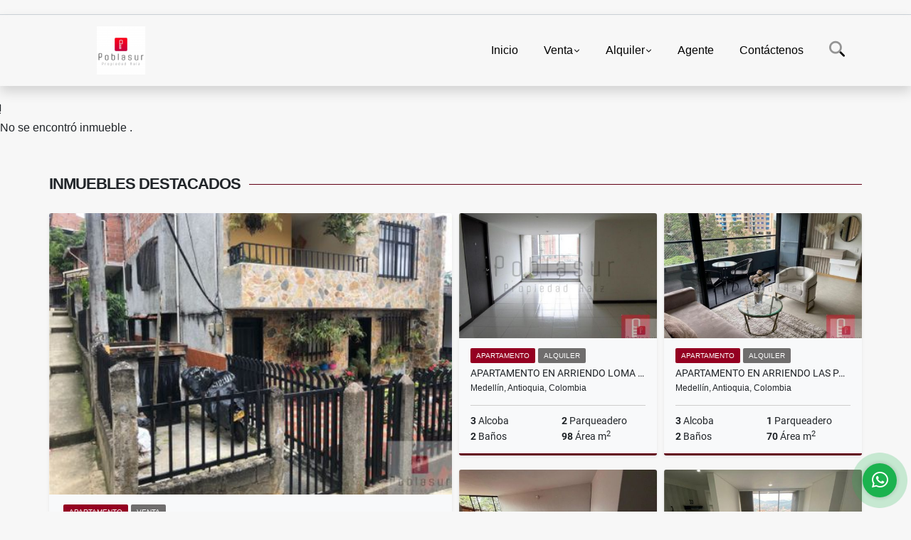

--- FILE ---
content_type: text/html; charset=UTF-8
request_url: https://inmobiliariapoblasur.com/apartamento-alquiler-ciudad-del-rio-medellin/6767952
body_size: 8783
content:
<!DOCTYPE html>
<html lang="es">
    <head>
        <meta charset="utf-8">
        <meta name="viewport" content="width=device-width, initial-scale=1.0, user-scalable=no">
        <meta name="author" content="Wasi.co">
        <meta name="description" content="2 habitaciones, 3 closet, 2 ba&amp;ntilde;os, cocina integral, sala comedor, balc&amp;oacute;n, zona de ropas, piso en cer&amp;aacute;mica, red de gas, 1 parqueadero cubie">
        <meta name="Keywords" content="Bienes raices en Colombia Antioquia Medellín, casas, apartamentos, lotes y fincas para la venta y alquiler en Colombia Antioquia Medellín">
        <meta name="Language" content="Spanish">
        <meta name="Designer" content="www.wasi.co">
        <meta name="distribution" content="Global">
        <meta name="Robots" content="INDEX,FOLLOW">
        <meta name="csrf-token" content="o2wCVwcugDZnor9Q9BdktFx3axlGxxUfircVdryR">

        <title>Apartamento en Arriendo Ciudad del Rio Medellin - $3.500.000 COP</title>

        <!-- og tags -->
        <meta property="og:description" content="2 habitaciones, 3 closet, 2 ba&amp;ntilde;os, cocina integral, sala comedor, balc&amp;oacute;n, zona de ropas, piso en cer&amp;aacute;mica, red de gas, 1 parqueadero cubie" />
        <meta property="og:title" content="Apartamento en Arriendo Ciudad del Rio Medellin - $3.500.000 COP" />
        <meta property="og:type" content="website" />
        <meta property="og:url" content="https://inmobiliariapoblasur.com/apartamento-alquiler-ciudad-del-rio-medellin/6767952" />
        <meta property="og:image" content="https://images.wasi.co/inmuebles/b71683120230706091925.jpg" />
        <meta property="og:image:width" content="300" />
        <meta property="og:image:height" content="225" />
        <meta property="og:site_name" content="inmobiliariapoblasur.com" />

        <!-- og tags google+ -->
        <meta itemprop="description" content="2 habitaciones, 3 closet, 2 ba&amp;ntilde;os, cocina integral, sala comedor, balc&amp;oacute;n, zona de ropas, piso en cer&amp;aacute;mica, red de gas, 1 parqueadero cubie">

        <!-- og tags twitter-->
        <meta name="twitter:card" value="2 habitaciones, 3 closet, 2 ba&amp;ntilde;os, cocina integral, sala comedor, balc&amp;oacute;n, zona de ropas, piso en cer&amp;aacute;mica, red de gas, 1 parqueadero cubie">

                    <link href="https://images.wasi.co/inmuebles/b71683120230706091925.jpg" rel="image_src"/>
        
        <link rel="shortcut icon" href="https://images.wasi.co/empresas/f20210301095723.png" />
        <!-- ------------ Main Style ------------ -->
                    <link href="https://inmobiliariapoblasur.com/css/v1/pro27b/style.min.css?v11769143575" async rel="stylesheet" type="text/css"/>
            <link href="https://inmobiliariapoblasur.com/css/v1/pro27b/fonts.min.css?v11769143575" async rel="stylesheet" type="text/css"/>
                                          <!--<link href="https://inmobiliariapoblasur.com/custom-css/C7002C.min.css" async rel="stylesheet" type="text/css"/>-->
                                          <!--skin colors-->
        <!--<link href="css/skin/{color}.min.css" rel="stylesheet" type="text/css"/>-->
        <!--<link rel="stylesheet" href="https://cdn.jsdelivr.net/npm/bootstrap-select@1.14.0-beta3/dist/css/bootstrap-select.min.css">-->

                        <style>
          .primary-bg {
  background-color: #C7002C;
}
.primary-txt {
  color: #ffffff;
}
.primary-link {
  color: #ffffff !important;
}
.primary-link:hover, .primary-link:active, .primary-link:focus, .primary-link:focus-visible {
  color: #ffffff !important;
  opacity: 0.6;
}
.primary-bg500 {
  background-color: #940021 !important;
  color: #ffffff !important;
}
.primary-btn500, .btn-dark {
  background-color: #8a001e !important;
  border-color: #8a001e !important;
  color: #ffffff !important;
}
.primary-btn500:hover, .btn-dark:hover {
  background-color: #610015 !important;
}
.primary-bd {
  border-color: #C7002C !important;
}
.primary-bd500 {
  border-color: #610015 !important;
}
.primary-h500 {
  color: #8a001e !important;
}

                  </style>
                                <script src="https://www.google.com/recaptcha/api.js?hl=es" async defer></script>
    </head>
    <body>
            <section id="gLang" >
    <div class="googleLang container-lg">
        <div id="google_translate_element"></div>
    </div>
</section>
<nav class="navbar navbar-expand-xl sticky-top shadow primary-bd">
    <div class="container-lg">
        <a class="navbar-brand primary-txt"  href="https://inmobiliariapoblasur.com"><img src="https://images.wasi.co/empresas/b20210301102323.png"  data-2x="https://images.wasi.co/empresas/2xb20210301102323.png" onerror="this.src='https://images.wasi.co/empresas/b20210301102323.png'" title="Logo empresa"
                                                                     class="logo img-fluid" alt="venta y arriendo de casas y apartamentos en el poblado envigado sabaneta">
                            </a>
        <button class="navbar-toggler" data-bs-toggle="offcanvas" data-bs-target="#offcanvasExample" aria-controls="offcanvasExample">
            <div class="hamburger-toggle">
                <div class="hamburger">
                    <span></span>
                    <span></span>
                    <span></span>
                </div>
            </div>
        </button>
        <div class="navbarcollapse navbar-collapse justify-content-end" id="navbar-content">
            <ul class="navbar-nav">
                <li class="nav-item" ><a class="nav-link" href="https://inmobiliariapoblasur.com" >Inicio</a></li>
                                                                    <li class="nav-item dropdown"><a class="nav-link dropdown-toggle" data-bs-toggle="dropdown" data-bs-auto-close="outside" href="https://inmobiliariapoblasur.com/s/venta">Venta</a>
                        <ul class="dropdown-menu shadow">
                                                                                                <li><a class="dropdown-item" href="https://inmobiliariapoblasur.com/s/apartaestudio/venta?id_property_type=14&amp;business_type%5B0%5D=for_sale">Apartaestudio (2)</a></li>
                                                                                                                                <li><a class="dropdown-item" href="https://inmobiliariapoblasur.com/s/apartamento/venta?id_property_type=2&amp;business_type%5B0%5D=for_sale">Apartamento (65)</a></li>
                                                                                                                                <li><a class="dropdown-item" href="https://inmobiliariapoblasur.com/s/bodega/venta?id_property_type=8&amp;business_type%5B0%5D=for_sale">Bodega (2)</a></li>
                                                                                                                                                                                                                                                                                                                    <li><a class="dropdown-item" href="https://inmobiliariapoblasur.com/s/casa/venta?id_property_type=1&amp;business_type%5B0%5D=for_sale">Casa (11)</a></li>
                                                                                                                                <li><a class="dropdown-item" href="https://inmobiliariapoblasur.com/s/casa-campestre/venta?id_property_type=11&amp;business_type%5B0%5D=for_sale">Casa Campestre (5)</a></li>
                                                                                                                                                                                                                                                                                                                                                                                                                                                                                                        <li><a class="dropdown-item" href="https://inmobiliariapoblasur.com/s/edificio/venta?id_property_type=16&amp;business_type%5B0%5D=for_sale">Edificio (2)</a></li>
                                                                                                                                <li><a class="dropdown-item" href="https://inmobiliariapoblasur.com/s/finca/venta?id_property_type=7&amp;business_type%5B0%5D=for_sale">Finca (4)</a></li>
                                                                                                                                                                                                                                                                                                                                                                                                                                            <li><a class="dropdown-item" href="https://inmobiliariapoblasur.com/s/local/venta?id_property_type=3&amp;business_type%5B0%5D=for_sale">Local (2)</a></li>
                                                                                                                                <li><a class="dropdown-item" href="https://inmobiliariapoblasur.com/s/lote-terreno/venta?id_property_type=5&amp;business_type%5B0%5D=for_sale">Lote / Terreno (7)</a></li>
                                                                                                                                <li><a class="dropdown-item" href="https://inmobiliariapoblasur.com/s/lote-comercial/venta?id_property_type=6&amp;business_type%5B0%5D=for_sale">Lote Comercial (1)</a></li>
                                                                                                                                                                                                                                                        <li><a class="dropdown-item" href="https://inmobiliariapoblasur.com/s/oficina/venta?id_property_type=4&amp;business_type%5B0%5D=for_sale">Oficina (4)</a></li>
                                                                                                                                                                                                                                                                                                                                                                                                </ul>
                    </li>
                                                                                    <li class="nav-item dropdown"><a class="nav-link dropdown-toggle" data-bs-toggle="dropdown" data-bs-auto-close="outside" href="https://inmobiliariapoblasur.com/s/alquiler">Alquiler</a>
                        <ul class="dropdown-menu shadow">
                                                                                                <li><a class="dropdown-item" href="https://inmobiliariapoblasur.com/s/apartaestudio/alquiler?id_property_type=14&amp;business_type%5B0%5D=for_rent">Apartaestudio (2)</a></li>
                                                                                                                                <li><a class="dropdown-item" href="https://inmobiliariapoblasur.com/s/apartamento/alquiler?id_property_type=2&amp;business_type%5B0%5D=for_rent">Apartamento (63)</a></li>
                                                                                                                                <li><a class="dropdown-item" href="https://inmobiliariapoblasur.com/s/bodega/alquiler?id_property_type=8&amp;business_type%5B0%5D=for_rent">Bodega (2)</a></li>
                                                                                                                                                                                                                                                                                                                    <li><a class="dropdown-item" href="https://inmobiliariapoblasur.com/s/casa/alquiler?id_property_type=1&amp;business_type%5B0%5D=for_rent">Casa (4)</a></li>
                                                                                                                                                                                                                                                                                                                                                                                                                                                                                                                                                                                                                                                                                                                                                                                                                                                                                                                                                                                                        <li><a class="dropdown-item" href="https://inmobiliariapoblasur.com/s/local/alquiler?id_property_type=3&amp;business_type%5B0%5D=for_rent">Local (7)</a></li>
                                                                                                                                                                                                                                                                                                                                                                                <li><a class="dropdown-item" href="https://inmobiliariapoblasur.com/s/oficina/alquiler?id_property_type=4&amp;business_type%5B0%5D=for_rent">Oficina (2)</a></li>
                                                                                                                                                                                            <li><a class="dropdown-item" href="https://inmobiliariapoblasur.com/s/penthouse/alquiler?id_property_type=21&amp;business_type%5B0%5D=for_rent">Penthouse (1)</a></li>
                                                                                                                                                                                                                                                                        </ul>
                    </li>
                                                                                                                                                                <li class="nav-item"><a class="nav-link" href="https://inmobiliariapoblasur.com/asesores" >Agente</a></li>
                                                                                <li class="nav-item"><a class="nav-link" href="https://inmobiliariapoblasur.com/main-contactenos.htm" >Contáctenos</a></li>
                <li class="nav-item d-none d-xl-block">
                    <a class="nav-link show_hide" href="#" tabindex="-1"><i class="fa-duotone fa-search"></i></a>
                </li>
                <!--li class="nav-item d-none d-lg-block d-xl-block">
                    <a class="nav-link" href="#" tabindex="-1" data-bs-toggle-theme="true" aria-disabled="true"><i class="fa-duotone fa-light-switch-on"></i></a>
                </li-->
            </ul>
        </div>
    </div>
</nav>
<!--mobile search-->
<div class="slidingSearch bg-body-tertiary shadow">
    <div class="container-fix">
        <form method="GET" action="https://inmobiliariapoblasur.com/s" accept-charset="UTF-8" onSubmit="$(&#039;input[type=&quot;submit&quot;]&#039;).attr(&quot;disabled&quot;,&quot;disabled&quot;);">
        <div class="input-group">
                    <input type="text" class="form-control" aria-label="" placeholder="Buscar por:" name="match" value=""  aria-describedby="button-addon2">
                    <button type="submit" class="btn primary-btn500 btn-outline-primary show_hide"> Buscar </button>
        </div>
        </form>
    </div>
</div>
<div class="offcanvas offcanvas-start" tabindex="-1" id="offcanvasExample" aria-labelledby="offcanvasExampleLabel">
    <div class="offcanvas-header">
        <h5 class="offcanvas-title" id="offcanvasExampleLabel">Menú</h5>
        <button type="button" class="btn-close" data-bs-dismiss="offcanvas" aria-label="Close"></button>
    </div>
    <div class="offcanvas-body">
        <div class="adv-panel"></div>

        <h5>Buscar por:</h5>
        <form method="GET" action="https://inmobiliariapoblasur.com/s" accept-charset="UTF-8" onSubmit="$(&#039;input[type=&quot;submit&quot;]&#039;).attr(&quot;disabled&quot;,&quot;disabled&quot;);">
        <div class="input-group">
                    <input type="text" class="form-control" aria-label="" placeholder="Buscar por:" name="match" value="">
                    <button type="submit" class="btn primary-btn500 btn-outline-secondary show_hide"> Buscar </button>
        </div>
        </form>
    </div>
</div>
                    <section>
            <div class="area-content ">
                <!-- mensage-->
                <div class="msg_empty">
                    <div class="text">
                        <i class="far fa-exclamation"></i>
                        <p> No se encontró inmueble .</p>
                    </div>
                </div>
                <!-- end mensage-->
                <section>
        <div class="container-fluid container-fix">
            <div class="areaInmuebles container-fix">
                <div class="head border border-top-0 border-end-0 border-start-0 primary-bd500">
                    <h3>INMUEBLES <STRONG>DESTACADOS</STRONG></h3>
                </div>
                <div class="list-properties">
                    <div class="row">
                                                                                   <div class="col-md-6 col-lg-6">
                                    <div class="item shadow-sm bg-body-tertiary border border-3 border-top-0 border-end-0 border-start-0 primary-bd500 ">
        <figure>
        <a href="https://inmobiliariapoblasur.com/apartamento-venta-altos-de-niquia-bello/7105869" class="fill object-fit-cover">
            <img data-sizes="auto" src="https://image.wasi.co/[base64]" class="fill-box" alt="casa en venta altos de niquia">
        </a>
    </figure>
    <div class="body">
        <span class="tag1 primary-bg500 primary-t500">APARTAMENTO</span> <span class="tag2">
            VENTA
        </span>
        <h2><a href="https://inmobiliariapoblasur.com/apartamento-venta-altos-de-niquia-bello/7105869" class="t8-title link">CASA EN VENTA  ALTOS DE NIQUIA </a></h2>
        <div class="ubicacion  t8-title">Bello, Antioquia, Colombia</div>
        <div class="info_details">
            <div class="row">
                <div class="col-6 ellipsis"><strong>4</strong> Alcoba</div>
                <div class="col-6 ellipsis"><strong>1</strong> Parqueadero</div>
                <div class="col-6 ellipsis"><strong>1</strong> Baño</div>
                            </div>
        </div>
    </div>
    <a href="https://inmobiliariapoblasur.com/apartamento-venta-altos-de-niquia-bello/7105869" style="text-decoration: none">
      <div class="areaPrecio">
          <div class="row">
                                                                    <div class="col-5"></div>
                      <div class="col-7 text-end">
                          <span class="ttPrices">Venta</span>
                          <p class=" t8-title">$170.000.000 <small>COP</small></p>
                      </div>
                                                            </div>
      </div>
    </a>
</div>
                                </div>
                                                                                                                                                                                                                                                                                                                                                                                                                                                                                                                                                                                                                                                                                                                                                                                                                     <div class="col-md-6 col-lg-6">
                            <div class="row">
                                                                                                                                                                              <div class="col-md-6">
                                            <div class="item shadow-sm bg-body-tertiary border border-3 border-top-0 border-end-0 border-start-0 primary-bd500 item_small">
        <figure>
        <a href="https://inmobiliariapoblasur.com/apartamento-alquiler-loma-del-indio-medellin/9479777" class="fill object-fit-cover">
            <img data-sizes="auto" src="https://image.wasi.co/[base64]" class="fill-box" alt="apartamento en arriendo loma del indio medellin">
        </a>
    </figure>
    <div class="body">
        <span class="tag1 primary-bg500 primary-t500">APARTAMENTO</span> <span class="tag2">
            ALQUILER
        </span>
        <h2><a href="https://inmobiliariapoblasur.com/apartamento-alquiler-loma-del-indio-medellin/9479777" class="t8-title link">Apartamento en Arriendo Loma del Indio Medellin</a></h2>
        <div class="ubicacion  t8-title">Medellín, Antioquia, Colombia</div>
        <div class="info_details">
            <div class="row">
                <div class="col-6 ellipsis"><strong>3</strong> Alcoba</div>
                <div class="col-6 ellipsis"><strong>2</strong> Parqueadero</div>
                <div class="col-6 ellipsis"><strong>2</strong> Baños</div>
                                <div class="col-6 ellipsis"><strong>98</strong> Área m<sup>2</sup> </div>
                            </div>
        </div>
    </div>
    <a href="https://inmobiliariapoblasur.com/apartamento-alquiler-loma-del-indio-medellin/9479777" style="text-decoration: none">
      <div class="areaPrecio">
          <div class="row">
                                                                                      <div class="col-5"></div>
                      <div class="col-7 text-end">
                          <span class="ttPrices">Alquiler</span>
                          <p class=" t8-title">$4.200.000 <small>COP</small></p>
                      </div>
                                          </div>
      </div>
    </a>
</div>
                                        </div>
                                                                                                                                              <div class="col-md-6">
                                            <div class="item shadow-sm bg-body-tertiary border border-3 border-top-0 border-end-0 border-start-0 primary-bd500 item_small">
        <figure>
        <a href="https://inmobiliariapoblasur.com/apartamento-alquiler-las-palmas-medellin/6509290" class="fill object-fit-cover">
            <img data-sizes="auto" src="https://image.wasi.co/[base64]" class="fill-box" alt="apartamento en arriendo las palmas medellin">
        </a>
    </figure>
    <div class="body">
        <span class="tag1 primary-bg500 primary-t500">APARTAMENTO</span> <span class="tag2">
            ALQUILER
        </span>
        <h2><a href="https://inmobiliariapoblasur.com/apartamento-alquiler-las-palmas-medellin/6509290" class="t8-title link">Apartamento en Arriendo Las Palmas Medellin</a></h2>
        <div class="ubicacion  t8-title">Medellín, Antioquia, Colombia</div>
        <div class="info_details">
            <div class="row">
                <div class="col-6 ellipsis"><strong>3</strong> Alcoba</div>
                <div class="col-6 ellipsis"><strong>1</strong> Parqueadero</div>
                <div class="col-6 ellipsis"><strong>2</strong> Baños</div>
                                <div class="col-6 ellipsis"><strong>70</strong> Área m<sup>2</sup> </div>
                            </div>
        </div>
    </div>
    <a href="https://inmobiliariapoblasur.com/apartamento-alquiler-las-palmas-medellin/6509290" style="text-decoration: none">
      <div class="areaPrecio">
          <div class="row">
                                                                                      <div class="col-5"></div>
                      <div class="col-7 text-end">
                          <span class="ttPrices">Alquiler</span>
                          <p class=" t8-title">$8.500.000 <small>COP</small></p>
                      </div>
                                          </div>
      </div>
    </a>
</div>
                                        </div>
                                                                                                                                              <div class="col-md-6">
                                            <div class="item shadow-sm bg-body-tertiary border border-3 border-top-0 border-end-0 border-start-0 primary-bd500 item_small">
        <figure>
        <a href="https://inmobiliariapoblasur.com/apartamento-alquiler-bucaros-bello/9709007" class="fill object-fit-cover">
            <img data-sizes="auto" src="https://image.wasi.co/[base64]" class="fill-box" alt="apartamento en arriendo bucaros bello">
        </a>
    </figure>
    <div class="body">
        <span class="tag1 primary-bg500 primary-t500">APARTAMENTO</span> <span class="tag2">
            ALQUILER
        </span>
        <h2><a href="https://inmobiliariapoblasur.com/apartamento-alquiler-bucaros-bello/9709007" class="t8-title link">Apartamento en Arriendo Bucaros Bello</a></h2>
        <div class="ubicacion  t8-title">Bello, Antioquia, Colombia</div>
        <div class="info_details">
            <div class="row">
                <div class="col-6 ellipsis"><strong>2</strong> Alcoba</div>
                <div class="col-6 ellipsis"><strong>0</strong> Parqueadero</div>
                <div class="col-6 ellipsis"><strong>1</strong> Baño</div>
                                <div class="col-6 ellipsis"><strong>54</strong> Área m<sup>2</sup> </div>
                            </div>
        </div>
    </div>
    <a href="https://inmobiliariapoblasur.com/apartamento-alquiler-bucaros-bello/9709007" style="text-decoration: none">
      <div class="areaPrecio">
          <div class="row">
                                                                                      <div class="col-5"></div>
                      <div class="col-7 text-end">
                          <span class="ttPrices">Alquiler</span>
                          <p class=" t8-title">$1.300.000 <small>COP</small></p>
                      </div>
                                          </div>
      </div>
    </a>
</div>
                                        </div>
                                                                                                                                              <div class="col-md-6">
                                            <div class="item shadow-sm bg-body-tertiary border border-3 border-top-0 border-end-0 border-start-0 primary-bd500 item_small">
        <figure>
        <a href="https://inmobiliariapoblasur.com/apartamento-alquiler-asdesillas-sabaneta/9583568" class="fill object-fit-cover">
            <img data-sizes="auto" src="https://image.wasi.co/[base64]" class="fill-box" alt="apartamento en arriendo asdesillas sabaneta">
        </a>
    </figure>
    <div class="body">
        <span class="tag1 primary-bg500 primary-t500">APARTAMENTO</span> <span class="tag2">
            ALQUILER
        </span>
        <h2><a href="https://inmobiliariapoblasur.com/apartamento-alquiler-asdesillas-sabaneta/9583568" class="t8-title link">Apartamento en Arriendo Asdesillas Sabaneta</a></h2>
        <div class="ubicacion  t8-title">Sabaneta, Antioquia, Colombia</div>
        <div class="info_details">
            <div class="row">
                <div class="col-6 ellipsis"><strong>3</strong> Alcoba</div>
                <div class="col-6 ellipsis"><strong>1</strong> Parqueadero</div>
                <div class="col-6 ellipsis"><strong>2</strong> Baños</div>
                                <div class="col-6 ellipsis"><strong>70</strong> Área m<sup>2</sup> </div>
                            </div>
        </div>
    </div>
    <a href="https://inmobiliariapoblasur.com/apartamento-alquiler-asdesillas-sabaneta/9583568" style="text-decoration: none">
      <div class="areaPrecio">
          <div class="row">
                                                                                      <div class="col-5"></div>
                      <div class="col-7 text-end">
                          <span class="ttPrices">Alquiler</span>
                          <p class=" t8-title">$2.900.000 <small>COP</small></p>
                      </div>
                                          </div>
      </div>
    </a>
</div>
                                        </div>
                                                                                                                                                                                                                                                                                                                                                                                                                                                                                                                                                                                                                                                                                                                                                                                             </div>
                        </div>
                        <div class="col-lg-12">
                            <div class="row">
                                                                                                                                                                                                                                                                                                                                                                                                                                                                <div class="col-md-3">
                                            <div class="item shadow-sm bg-body-tertiary border border-3 border-top-0 border-end-0 border-start-0 primary-bd500 item_small">
        <figure>
        <a href="https://inmobiliariapoblasur.com/apartamento-alquiler-los-alcazares-sabaneta/9467485" class="fill object-fit-cover">
            <img data-sizes="auto" src="https://image.wasi.co/[base64]" class="fill-box" alt="apartamento en arriendo los alcazares sabaneta">
        </a>
    </figure>
    <div class="body">
        <span class="tag1 primary-bg500 primary-t500">APARTAMENTO</span> <span class="tag2">
            ALQUILER
        </span>
        <h2><a href="https://inmobiliariapoblasur.com/apartamento-alquiler-los-alcazares-sabaneta/9467485" class="t8-title link">Apartamento en Arriendo Los Alcazares Sabaneta</a></h2>
        <div class="ubicacion  t8-title">Sabaneta, Antioquia, Colombia</div>
        <div class="info_details">
            <div class="row">
                <div class="col-6 ellipsis"><strong>3</strong> Alcoba</div>
                <div class="col-6 ellipsis"><strong>1</strong> Parqueadero</div>
                <div class="col-6 ellipsis"><strong>2</strong> Baños</div>
                                <div class="col-6 ellipsis"><strong>67</strong> Área m<sup>2</sup> </div>
                            </div>
        </div>
    </div>
    <a href="https://inmobiliariapoblasur.com/apartamento-alquiler-los-alcazares-sabaneta/9467485" style="text-decoration: none">
      <div class="areaPrecio">
          <div class="row">
                                                                                      <div class="col-5"></div>
                      <div class="col-7 text-end">
                          <span class="ttPrices">Alquiler</span>
                          <p class=" t8-title">$2.800.000 <small>COP</small></p>
                      </div>
                                          </div>
      </div>
    </a>
</div>
                                        </div>
                                                                                                                                                <div class="col-md-3">
                                            <div class="item shadow-sm bg-body-tertiary border border-3 border-top-0 border-end-0 border-start-0 primary-bd500 item_small">
        <figure>
        <a href="https://inmobiliariapoblasur.com/apartamento-venta-santa-barbara-bogota-dc/8575623" class="fill object-fit-cover">
            <img data-sizes="auto" src="https://image.wasi.co/[base64]" class="fill-box" alt="apartamento en venta santa barbara bogota dc">
        </a>
    </figure>
    <div class="body">
        <span class="tag1 primary-bg500 primary-t500">APARTAMENTO</span> <span class="tag2">
            VENTA
        </span>
        <h2><a href="https://inmobiliariapoblasur.com/apartamento-venta-santa-barbara-bogota-dc/8575623" class="t8-title link">Apartamento en Venta Santa Barbara Bogotá DC</a></h2>
        <div class="ubicacion  t8-title">Bogotá D.C., Cundinamarca, Colombia</div>
        <div class="info_details">
            <div class="row">
                <div class="col-6 ellipsis"><strong>3</strong> Alcoba</div>
                <div class="col-6 ellipsis"><strong>1</strong> Parqueadero</div>
                <div class="col-6 ellipsis"><strong>3</strong> Baños</div>
                                <div class="col-6 ellipsis"><strong>132</strong> Área m<sup>2</sup> </div>
                            </div>
        </div>
    </div>
    <a href="https://inmobiliariapoblasur.com/apartamento-venta-santa-barbara-bogota-dc/8575623" style="text-decoration: none">
      <div class="areaPrecio">
          <div class="row">
                                                                    <div class="col-5"></div>
                      <div class="col-7 text-end">
                          <span class="ttPrices">Venta</span>
                          <p class=" t8-title">$755.000.000 <small>COP</small></p>
                      </div>
                                                            </div>
      </div>
    </a>
</div>
                                        </div>
                                                                                                                                                <div class="col-md-3">
                                            <div class="item shadow-sm bg-body-tertiary border border-3 border-top-0 border-end-0 border-start-0 primary-bd500 item_small">
        <figure>
        <a href="https://inmobiliariapoblasur.com/apartamento-alquiler-prados-de-sabaneta-sabaneta/9549312" class="fill object-fit-cover">
            <img data-sizes="auto" src="https://image.wasi.co/[base64]" class="fill-box" alt="apartamento en arriendo prados de sabaneta">
        </a>
    </figure>
    <div class="body">
        <span class="tag1 primary-bg500 primary-t500">APARTAMENTO</span> <span class="tag2">
            ALQUILER
        </span>
        <h2><a href="https://inmobiliariapoblasur.com/apartamento-alquiler-prados-de-sabaneta-sabaneta/9549312" class="t8-title link">Apartamento en Arriendo Prados de Sabaneta </a></h2>
        <div class="ubicacion  t8-title">Sabaneta, Antioquia, Colombia</div>
        <div class="info_details">
            <div class="row">
                <div class="col-6 ellipsis"><strong>2</strong> Alcoba</div>
                <div class="col-6 ellipsis"><strong>0</strong> Parqueadero</div>
                <div class="col-6 ellipsis"><strong>2</strong> Baños</div>
                                <div class="col-6 ellipsis"><strong>68</strong> Área m<sup>2</sup> </div>
                            </div>
        </div>
    </div>
    <a href="https://inmobiliariapoblasur.com/apartamento-alquiler-prados-de-sabaneta-sabaneta/9549312" style="text-decoration: none">
      <div class="areaPrecio">
          <div class="row">
                                                                                      <div class="col-5"></div>
                      <div class="col-7 text-end">
                          <span class="ttPrices">Alquiler</span>
                          <p class=" t8-title">$2.900.000 <small>COP</small></p>
                      </div>
                                          </div>
      </div>
    </a>
</div>
                                        </div>
                                                                                                                                                <div class="col-md-3">
                                            <div class="item shadow-sm bg-body-tertiary border border-3 border-top-0 border-end-0 border-start-0 primary-bd500 item_small">
        <figure>
        <a href="https://inmobiliariapoblasur.com/apartamento-venta-perez-bello/6746855" class="fill object-fit-cover">
            <img data-sizes="auto" src="https://image.wasi.co/[base64]" class="fill-box" alt="apartamento en venta perez bello">
        </a>
    </figure>
    <div class="body">
        <span class="tag1 primary-bg500 primary-t500">APARTAMENTO</span> <span class="tag2">
            VENTA
        </span>
        <h2><a href="https://inmobiliariapoblasur.com/apartamento-venta-perez-bello/6746855" class="t8-title link">Apartamento en Venta Pérez Bello </a></h2>
        <div class="ubicacion  t8-title">Bello, Antioquia, Colombia</div>
        <div class="info_details">
            <div class="row">
                <div class="col-6 ellipsis"><strong>3</strong> Alcoba</div>
                <div class="col-6 ellipsis"><strong>1</strong> Parqueadero</div>
                <div class="col-6 ellipsis"><strong>2</strong> Baños</div>
                                <div class="col-6 ellipsis"><strong>60.7</strong> Área m<sup>2</sup> </div>
                            </div>
        </div>
    </div>
    <a href="https://inmobiliariapoblasur.com/apartamento-venta-perez-bello/6746855" style="text-decoration: none">
      <div class="areaPrecio">
          <div class="row">
                                                                    <div class="col-5"></div>
                      <div class="col-7 text-end">
                          <span class="ttPrices">Venta</span>
                          <p class=" t8-title">$290.000.000 <small>COP</small></p>
                      </div>
                                                            </div>
      </div>
    </a>
</div>
                                        </div>
                                                                                                                                                <div class="col-md-3">
                                            <div class="item shadow-sm bg-body-tertiary border border-3 border-top-0 border-end-0 border-start-0 primary-bd500 item_small">
        <figure>
        <a href="https://inmobiliariapoblasur.com/apartamento-alquiler-restrepo-naranjo-sabaneta/9607845" class="fill object-fit-cover">
            <img data-sizes="auto" src="https://image.wasi.co/[base64]" class="fill-box" alt="apartamento en arriendo restrepo naranjo sabaneta">
        </a>
    </figure>
    <div class="body">
        <span class="tag1 primary-bg500 primary-t500">APARTAMENTO</span> <span class="tag2">
            ALQUILER
        </span>
        <h2><a href="https://inmobiliariapoblasur.com/apartamento-alquiler-restrepo-naranjo-sabaneta/9607845" class="t8-title link">Apartamento en Arriendo Restrepo Naranjo Sabaneta</a></h2>
        <div class="ubicacion  t8-title">Sabaneta, Antioquia, Colombia</div>
        <div class="info_details">
            <div class="row">
                <div class="col-6 ellipsis"><strong>3</strong> Alcoba</div>
                <div class="col-6 ellipsis"><strong>1</strong> Parqueadero</div>
                <div class="col-6 ellipsis"><strong>2</strong> Baños</div>
                                <div class="col-6 ellipsis"><strong>76</strong> Área m<sup>2</sup> </div>
                            </div>
        </div>
    </div>
    <a href="https://inmobiliariapoblasur.com/apartamento-alquiler-restrepo-naranjo-sabaneta/9607845" style="text-decoration: none">
      <div class="areaPrecio">
          <div class="row">
                                                                                      <div class="col-5"></div>
                      <div class="col-7 text-end">
                          <span class="ttPrices">Alquiler</span>
                          <p class=" t8-title">$3.000.000 <small>COP</small></p>
                      </div>
                                          </div>
      </div>
    </a>
</div>
                                        </div>
                                                                                                                                                <div class="col-md-3">
                                            <div class="item shadow-sm bg-body-tertiary border border-3 border-top-0 border-end-0 border-start-0 primary-bd500 item_small">
        <figure>
        <a href="https://inmobiliariapoblasur.com/casa-venta-los-balsos-medellin/7630482" class="fill object-fit-cover">
            <img data-sizes="auto" src="https://image.wasi.co/[base64]" class="fill-box" alt="casa en venta los balsos medellin">
        </a>
    </figure>
    <div class="body">
        <span class="tag1 primary-bg500 primary-t500">CASA</span> <span class="tag2">
            VENTA
        </span>
        <h2><a href="https://inmobiliariapoblasur.com/casa-venta-los-balsos-medellin/7630482" class="t8-title link">CASA EN VENTA LOS BALSOS MEDELLÍN</a></h2>
        <div class="ubicacion  t8-title">Medellín, Antioquia, Colombia</div>
        <div class="info_details">
            <div class="row">
                <div class="col-6 ellipsis"><strong>4</strong> Alcoba</div>
                <div class="col-6 ellipsis"><strong>3</strong> Parqueadero</div>
                <div class="col-6 ellipsis"><strong>4</strong> Baños</div>
                                <div class="col-6 ellipsis"><strong>389.93</strong> Área m<sup>2</sup> </div>
                            </div>
        </div>
    </div>
    <a href="https://inmobiliariapoblasur.com/casa-venta-los-balsos-medellin/7630482" style="text-decoration: none">
      <div class="areaPrecio">
          <div class="row">
                                                                    <div class="col-5"></div>
                      <div class="col-7 text-end">
                          <span class="ttPrices">Venta</span>
                          <p class=" t8-title">$2.800.000.000 <small>COP</small></p>
                      </div>
                                                            </div>
      </div>
    </a>
</div>
                                        </div>
                                                                                                                                                <div class="col-md-3">
                                            <div class="item shadow-sm bg-body-tertiary border border-3 border-top-0 border-end-0 border-start-0 primary-bd500 item_small">
        <figure>
        <a href="https://inmobiliariapoblasur.com/apartamento-alquiler-castropol-medellin/9454495" class="fill object-fit-cover">
            <img data-sizes="auto" src="https://image.wasi.co/[base64]" class="fill-box" alt="apartamento en arriendo castropol medellin">
        </a>
    </figure>
    <div class="body">
        <span class="tag1 primary-bg500 primary-t500">APARTAMENTO</span> <span class="tag2">
            ALQUILER
        </span>
        <h2><a href="https://inmobiliariapoblasur.com/apartamento-alquiler-castropol-medellin/9454495" class="t8-title link">Apartamento en Arriendo Castropol Medellin</a></h2>
        <div class="ubicacion  t8-title">Medellín, Antioquia, Colombia</div>
        <div class="info_details">
            <div class="row">
                <div class="col-6 ellipsis"><strong>3</strong> Alcoba</div>
                <div class="col-6 ellipsis"><strong>2</strong> Parqueadero</div>
                <div class="col-6 ellipsis"><strong>3</strong> Baños</div>
                                <div class="col-6 ellipsis"><strong>121</strong> Área m<sup>2</sup> </div>
                            </div>
        </div>
    </div>
    <a href="https://inmobiliariapoblasur.com/apartamento-alquiler-castropol-medellin/9454495" style="text-decoration: none">
      <div class="areaPrecio">
          <div class="row">
                                                                                      <div class="col-5"></div>
                      <div class="col-7 text-end">
                          <span class="ttPrices">Alquiler</span>
                          <p class=" t8-title">$8.000.000 <small>COP</small></p>
                      </div>
                                          </div>
      </div>
    </a>
</div>
                                        </div>
                                                                                                                                                <div class="col-md-3">
                                            <div class="item shadow-sm bg-body-tertiary border border-3 border-top-0 border-end-0 border-start-0 primary-bd500 item_small">
        <figure>
        <a href="https://inmobiliariapoblasur.com/local-venta-sucre-medellin/8189385" class="fill object-fit-cover">
            <img data-sizes="auto" src="https://image.wasi.co/[base64]" class="fill-box" alt="local en venta sucre medellin">
        </a>
    </figure>
    <div class="body">
        <span class="tag1 primary-bg500 primary-t500">LOCAL</span> <span class="tag2">
            VENTA
        </span>
        <h2><a href="https://inmobiliariapoblasur.com/local-venta-sucre-medellin/8189385" class="t8-title link">Local en Venta Sucre Medellín</a></h2>
        <div class="ubicacion  t8-title">Medellín, Antioquia, Colombia</div>
        <div class="info_details">
            <div class="row">
                <div class="col-6 ellipsis"><strong>1</strong> Alcoba</div>
                <div class="col-6 ellipsis"><strong>0</strong> Parqueadero</div>
                <div class="col-6 ellipsis"><strong>1</strong> Baño</div>
                                <div class="col-6 ellipsis"><strong>67</strong> Área m<sup>2</sup> </div>
                            </div>
        </div>
    </div>
    <a href="https://inmobiliariapoblasur.com/local-venta-sucre-medellin/8189385" style="text-decoration: none">
      <div class="areaPrecio">
          <div class="row">
                                                                    <div class="col-5"></div>
                      <div class="col-7 text-end">
                          <span class="ttPrices">Venta</span>
                          <p class=" t8-title">$350.000.000 <small>COP</small></p>
                      </div>
                                                            </div>
      </div>
    </a>
</div>
                                        </div>
                                                                                                                                                <div class="col-md-3">
                                            <div class="item shadow-sm bg-body-tertiary border border-3 border-top-0 border-end-0 border-start-0 primary-bd500 item_small">
        <figure>
        <a href="https://inmobiliariapoblasur.com/edificio-venta-belencito-medellin/6933444" class="fill object-fit-cover">
            <img data-sizes="auto" src="https://image.wasi.co/[base64]" class="fill-box" alt="edificio en venta villa laura medellin">
        </a>
    </figure>
    <div class="body">
        <span class="tag1 primary-bg500 primary-t500">EDIFICIO</span> <span class="tag2">
            VENTA
        </span>
        <h2><a href="https://inmobiliariapoblasur.com/edificio-venta-belencito-medellin/6933444" class="t8-title link">Edificio en Venta Villa Laura Medellín</a></h2>
        <div class="ubicacion  t8-title">Medellín, Antioquia, Colombia</div>
        <div class="info_details">
            <div class="row">
                <div class="col-6 ellipsis"><strong>5</strong> Alcoba</div>
                <div class="col-6 ellipsis"><strong>0</strong> Parqueadero</div>
                <div class="col-6 ellipsis"><strong>3</strong> Baños</div>
                                <div class="col-6 ellipsis"><strong>210</strong> Área m<sup>2</sup> </div>
                            </div>
        </div>
    </div>
    <a href="https://inmobiliariapoblasur.com/edificio-venta-belencito-medellin/6933444" style="text-decoration: none">
      <div class="areaPrecio">
          <div class="row">
                                                                    <div class="col-5"></div>
                      <div class="col-7 text-end">
                          <span class="ttPrices">Venta</span>
                          <p class=" t8-title">$530.000.000 <small>COP</small></p>
                      </div>
                                                            </div>
      </div>
    </a>
</div>
                                        </div>
                                                                                                                                                <div class="col-md-3">
                                            <div class="item shadow-sm bg-body-tertiary border border-3 border-top-0 border-end-0 border-start-0 primary-bd500 item_small">
        <figure>
        <a href="https://inmobiliariapoblasur.com/apartamento-venta-las-lomitas-sabaneta/9516105" class="fill object-fit-cover">
            <img data-sizes="auto" src="https://image.wasi.co/[base64]" class="fill-box" alt="apartamento en venta las lomitas sabaneta">
        </a>
    </figure>
    <div class="body">
        <span class="tag1 primary-bg500 primary-t500">APARTAMENTO</span> <span class="tag2">
            VENTA
        </span>
        <h2><a href="https://inmobiliariapoblasur.com/apartamento-venta-las-lomitas-sabaneta/9516105" class="t8-title link">Apartamento en Venta Las Lomitas Sabaneta</a></h2>
        <div class="ubicacion  t8-title">Sabaneta, Antioquia, Colombia</div>
        <div class="info_details">
            <div class="row">
                <div class="col-6 ellipsis"><strong>3</strong> Alcoba</div>
                <div class="col-6 ellipsis"><strong>1</strong> Parqueadero</div>
                <div class="col-6 ellipsis"><strong>2</strong> Baños</div>
                                <div class="col-6 ellipsis"><strong>108</strong> Área m<sup>2</sup> </div>
                            </div>
        </div>
    </div>
    <a href="https://inmobiliariapoblasur.com/apartamento-venta-las-lomitas-sabaneta/9516105" style="text-decoration: none">
      <div class="areaPrecio">
          <div class="row">
                                                                    <div class="col-5"></div>
                      <div class="col-7 text-end">
                          <span class="ttPrices">Venta</span>
                          <p class=" t8-title">$795.000.000 <small>COP</small></p>
                      </div>
                                                            </div>
      </div>
    </a>
</div>
                                        </div>
                                                                                                </div>
                        </div>
                    </div>
                </div>
            </div>
        </div>
    </section>
            </div>
        </section>
        </div>
        <footer id="footer_app">
    <div class="mask"></div>
    <div class="container-fluid">
        <div class="areaFooter container-fix">
            <div class="row">
                <div class="col-lg-12">
                    <div class="about">
                        <i class="fal fa-info-circle"></i>
                                                    <h4>QUIÉNES SOMOS</h4>
                            <span class="line primary-bg"></span>
                            <p>Inmobiliaria ubicada en la ciudad de Medellín , con alta experiencia para asesorar a nuestros clientes en la adquisición de casas y apartamentos en venta y arrendamiento. </p>
                                                <p>
                            <a href="/main-contenido-cat-6.htm">Políticas de privacidad</a>
                        </p>
                    </div>
                </div>

                <div class="col-lg-12 col-md-12">
                    <div class="row">
                        <div class="col-lg-3 col-md-6">
                            <div class="content">
                                <i class="fal fa-phone"></i>
                                <h4>TELÉFONO</h4>
                                <span class="line primary-bg"></span>
                                                                    <p>
                                        <a href="tel:573122772273">573122772273</a>
                                    </p>
                                                                                                <p>
                                    <a href="tel:+574088935">
                                        +574088935
                                    </a>
                                </p>
                                                            </div>
                        </div>
                        <div class="col-lg-3 col-md-6">
                            <div class="content">
                                <i class="fal fa-map-marker-alt"></i>
                                <h4>UBICACIÓN</h4>
                                <span class="line primary-bg"></span>
                                <address>
                                    Calle 10 # 42-45 Oficina 330 Poblado<br>
                                    <strong>Medellín - Antioquia - Colombia</strong>
                                </address>
                            </div>
                        </div>
                        <div class="col-lg-3 col-md-6">
                            <div class="content">
                                <i class="fal fa-envelope-open"></i>
                                <h4>EMAIL</h4>
                                <span class="line primary-bg"></span>
                                <p>
                                    <a href="mailto:&#105;&#110;&#102;&#111;&#64;&#105;&#110;&#109;&#111;&#98;&#105;&#108;&#105;&#97;&#114;&#105;&#97;&#112;&#111;&#98;&#108;&#97;&#115;&#117;&#114;&#46;&#99;&#111;&#109;" class="notranslate">&#105;&#110;&#102;&#111;&#64;&#105;&#110;&#109;&#111;&#98;&#105;&#108;&#105;&#97;&#114;&#105;&#97;&#112;&#111;&#98;&#108;&#97;&#115;&#117;&#114;&#46;&#99;&#111;&#109;</a>
                                </p>
                            </div>
                        </div>
                                                <div class="col-lg-3 col-md-6">
                            <div class="content">
                                <i class="fal fa-share-alt"></i>
                                <h4>REDES SOCIALES</h4>
                                <span class="line primary-bg"></span>
                                <ul class="follow d-flex justify-content-center">
                                                                                                                                                    <li><a href="https://instagram.com/inmobiliariapoblasur?igshid=OGQ5ZDc2ODk2ZA==" target="_blank" data-follow="instagram" title="instagram"><span>Instagram</span></a></li>
                                                                                                                                                                                </ul>
                            </div>
                        </div>
                                            </div>
                </div>
            </div>
        </div>
    </div>
</footer>
    <!--Whatsapp Widget-->
<div class="whatsApp_widget">
    <div class="box-chat webp">
        <div class="get-comment-close close-widget-top"><i class="far fa-times"></i></div>
        <div class="head">
            <div class="row">
                <div class="col-9">
                    <figure><img src="https://images.wasi.co/empresas/b20210301102323.png" alt="Inmobiliaria Poblasur"></figure>
                    <div class="empresa">
                        <span class="tt1">Inmobiliaria Poblasur</span>
                        <span class="tt2">Whatsapp</span>
                    </div>
                </div>
                <div class="col-3 text-right">
                    <i class="fab fa-whatsapp"></i>
                </div>
            </div>
        </div>
        <div class="body">
            <div class="tag-label">Hoy</div>
            <div class="welcome_text arrow_box">
                Hola, buen día. Cómo puedo ayudarle el día de hoy?
                <span id="msg-time"></span>
            </div>
            <p>&nbsp;</p>
        </div>
        <div class="foot">
            <div class="input-group">
                <textarea id="text_whatsapp" data-autoresize rows="1" class="form-control textarea_whatsapp" placeholder="Enviar mensaje"></textarea>
                <div class="input-group-append">
                    <span id="send_w" class="input-group-text" onClick="javascript: window.open('https://wa.me/573122772273?text=' + document.getElementById('text_whatsapp').value);"><i class="fas fa-paper-plane"></i></span>
                </div>
            </div>
        </div>
    </div>

    <div class="sonar-wrapper">
        <div class="sonar-emitter">
            <div class="sonar-wave"></div>
        </div>
    </div>

    <div id="get-comment-btn" class="btn-whatsapp">
        <a href="#?"> <i class="fab fa-whatsapp"></i></a>
    </div>
</div>
<!--end-->
    <section id="Bottom" class="primary-bg500 primary-t500">
  <div class="container-fluid">
    <div class="areaBottom container-fix">
        <div class="row">
            <div class="col-md-6 hidden-sm-down">
                <div class="copy">
                    ©2026 <strong>inmobiliariapoblasur.com</strong>, todos los derechos reservados.
                </div>
            </div>
                        <div class="col-md-6 align-self-center">
                <div class="by">
                    <span>Powered by:</span> <b>wasi.co</b>
                </div>
            </div>
                    </div>
    </div>
  </div>
</section>

    <!-- Modal -->
<div id="modal_offer">
    <div class="modal fade" id="modelId" tabindex="-1" role="dialog" aria-labelledby="modelTitleId" aria-hidden="true">
        <div class="modal-dialog modal-sm" role="document">
            <div class="modal-content modal-ofertar" style="border-radius: 3px">
                <div class="modal-header">
                    <h5 class="modal-title" id="exampleModalCenterTitle">Ofertar</h5>
                    <button type="button" class="close" data-dismiss="modal" aria-label="Close">
                        <span aria-hidden="true">&times;</span>
                    </button>

                </div>
                <form-offer-property
                        city="496"
                        country="1"
                        region="2"
                />
            </div>
        </div>
    </div>
</div>    <!-- Modal -->
<div id="modal_offer">
    <div class="modal fade" id="modelId" tabindex="-1" role="dialog" aria-labelledby="modelTitleId" aria-hidden="true">
        <div class="modal-dialog modal-sm" role="document">
            <div class="modal-content modal-ofertar" style="border-radius: 3px">
                <div class="modal-header">
                    <h5 class="modal-title" id="exampleModalCenterTitle">Ofertar</h5>
                    <button type="button" class="close" data-dismiss="modal" aria-label="Close">
                        <span aria-hidden="true">&times;</span>
                    </button>

                </div>
                <form-offer-property
                        city="496"
                        country="1"
                        region="2"
                />
            </div>
        </div>
    </div>
</div>    
                <script>
            var lang_locale = 'es';
            window.lang_custom = {"id_empresa":71683,"lang":"es","country_iso":"co","es":{"models\/business_type":{"actions":{"sale":"Vender","transfer":"Permutar"},"rent":"Alquiler","sale":"Venta|Venta"},"models\/company":{"contact_us":"Cont\u00e1ctenos","my_company":"Nuestra Empresa"},"models\/location":{"region":{"label":"Departamento"},"city":{"label":"Ciudad"},"location":{"label":"Localidad"},"zone":{"label":"Zona \/ barrio"}},"models\/news":{"label":"Blog|Blog"},"models\/property":{"area":{"label":"\u00c1rea"},"availability":{"rented":"Alquilado"},"bedroom":"Alcoba|Alcoba","floor":"Piso","garage":"Parqueadero","maintenance_fee":"Valor Administraci\u00f3n","property_condition":{"used":"Usado"}},"models\/property_feature":{"id":{"4":"Amoblado"}},"models\/property_type":{"id":{"2":"Apartamento|Apartamento","3":"Local","5":"Lote \/ Terreno","7":"Finca","11":"Casa Campestre","14":"Apartaestudio|Apartaestudio","21":"Penthouse","25":"Piso","27":"Cortijo","29":"Isla"}},"models\/service":{"label":"Servicio|Servicio"},"models\/user":{"label":"Agente|Agente"}}};
        </script>
        <script>
            var city_label = 'Ciudad';
                                    var iso_country = '';
        </script>
        <!-- Global JS -->
        <script src="https://inmobiliariapoblasur.com/js/v1/pro27b/global.min.js?v11769143576"></script>
                  <script src="https://inmobiliariapoblasur.com/js/app2.js?v11769143576"></script>
                        <!--<script src="https://cdn.jsdelivr.net/npm/bootstrap-select@1.14.0-beta3/dist/js/bootstrap-select.min.js"></script>-->
                <script src="https://inmobiliariapoblasur.com/js/lazyload.min.js?v11769143576" async></script>
                <script src="https://inmobiliariapoblasur.com/js/webp.js?v11769143576" async></script>
                                <script defer type="text/javascript">
            var _paq = _paq || [];
            /* tracker methods like "setCustomDimension" should be called before "trackPageView" */
            _paq.push(['trackPageView']);
            _paq.push(['enableLinkTracking']);
            (function() {
                var u="//wasiz.com/";
                _paq.push(['setTrackerUrl', u+'piwik.php']);
                _paq.push(['setSiteId', '42000']);
                var d=document, g=d.createElement('script'), s=d.getElementsByTagName('script')[0];
                g.type='text/javascript'; g.async=true; g.defer=true; g.src=u+'piwik.js'; s.parentNode.insertBefore(g,s);
            })();
        </script>
                                <script>
            setTimeout(function() {
                var headID = document.getElementsByTagName("head")[0];
                var newScript = document.createElement('script');
                newScript.src = '//translate.google.com/translate_a/element.js?cb=googleTranslateElementInit';
                headID.appendChild(newScript);
            }, 2000);
        </script>
        <script>
            function googleTranslateElementInit() {
                new google.translate.TranslateElement({
                    pageLanguage: 'es',
                    includedLanguages: 'de,en,pt,ru,fr,fa,zh-CN,zh-TW,ar,it,es,nl',
                    layout: google.translate.TranslateElement.InlineLayout.SIMPLE
                }, 'google_translate_element');
            }
        </script>
                                    <script>
        new Vue({
            el: '#app',
            mounted: function () {
                var customer={
                    first_name: '',
                    last_name: '',
                    email: '',
                    phone: '',
                };
                if(customer.first_name){
                    bus.$emit('contact-sent',{
                        email: customer.email,
                        phone: customer.phone,
                        first_name: customer.first_name,
                        last_name: customer.last_name
                    });
                }
            }
        });
    </script>
            <script>
        new Vue({
            el: '#footer_app',
        });
    </script>
            <script>
            new Vue({
                el: '#modal_offer',
            });
        </script>
            <input type="text" id="trc" value="" disabled="disabled" style="display: none">
    </body>
</html>
